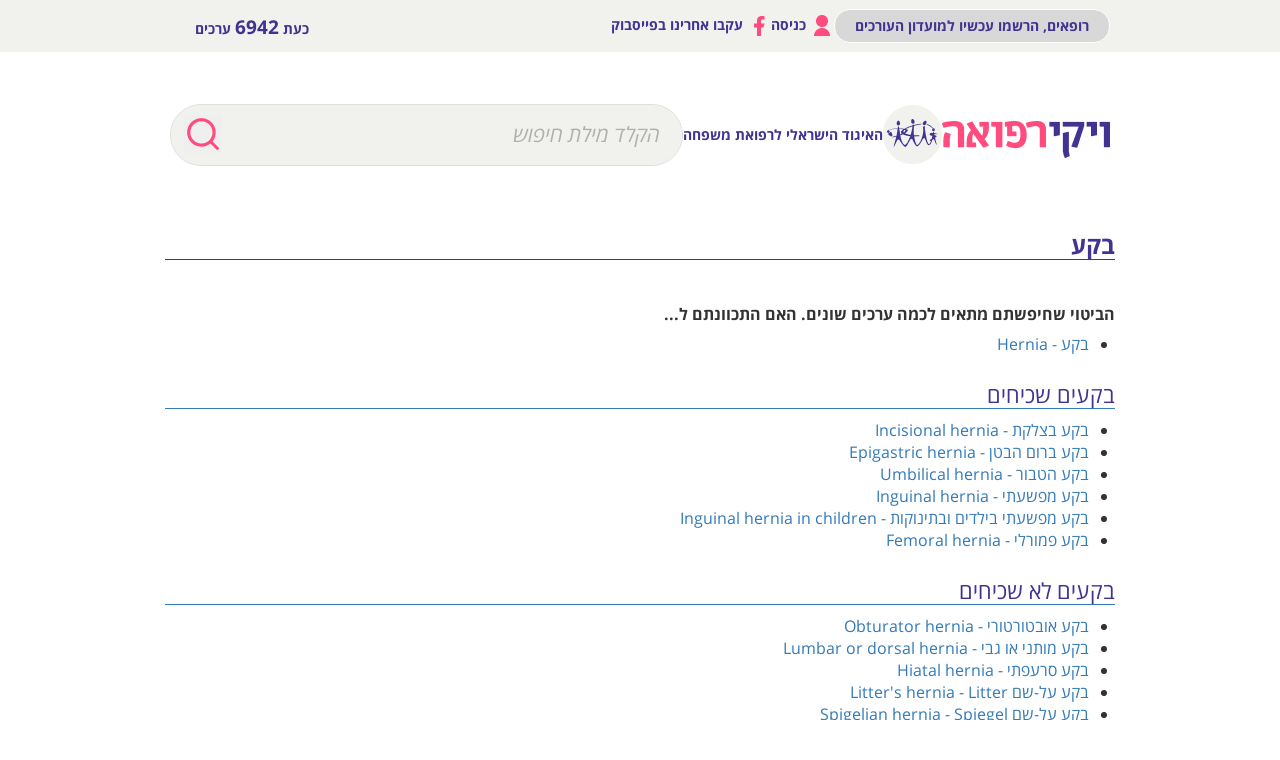

--- FILE ---
content_type: text/html; charset=utf-8
request_url: https://www.google.com/recaptcha/api2/aframe
body_size: 266
content:
<!DOCTYPE HTML><html><head><meta http-equiv="content-type" content="text/html; charset=UTF-8"></head><body><script nonce="DPz5yJ_vryppjJsj2y_aXA">/** Anti-fraud and anti-abuse applications only. See google.com/recaptcha */ try{var clients={'sodar':'https://pagead2.googlesyndication.com/pagead/sodar?'};window.addEventListener("message",function(a){try{if(a.source===window.parent){var b=JSON.parse(a.data);var c=clients[b['id']];if(c){var d=document.createElement('img');d.src=c+b['params']+'&rc='+(localStorage.getItem("rc::a")?sessionStorage.getItem("rc::b"):"");window.document.body.appendChild(d);sessionStorage.setItem("rc::e",parseInt(sessionStorage.getItem("rc::e")||0)+1);localStorage.setItem("rc::h",'1768529126702');}}}catch(b){}});window.parent.postMessage("_grecaptcha_ready", "*");}catch(b){}</script></body></html>

--- FILE ---
content_type: text/css; charset=utf-8
request_url: https://www.wikirefua.org.il/w/load.php?lang=he&modules=site.styles&only=styles&skin=wikirefua
body_size: 497
content:
@media print{a[href]:after{content:none !important}header#mobile{display:none}header#desktop{display:none}}td.campaignGlobalBGPadding{padding:0px !important}@media screen and (max-width:750px){.contact_form{display:none;position:fixed;top:0px;bottom:0px;left:0px;right:0px;z-index:2;margin:0px !important;max-width:100% !important;max-height:100% !important}.cf_mobile_btn{display:block !important;position:fixed;bottom:0px;width:100%;text-align:center;left:0%}#cf_mobile_btn_close{position:absolute;display:block;background:transparent;color:black;top:1px;right:2px;border-style:unset}.embed-container{padding-bottom:77.25% !important}}div.toc{display:flow-root !important;padding:10px}@media (min-width:1001px){#idTab1 > .block-response:nth-child(3n+1){clear:both}#idTab1 > .block-response{margin-bottom:18px}}.dropdown-menu{transform:translate3d(5px,35px,0px)!important}.button-link{white-space:nowrap }